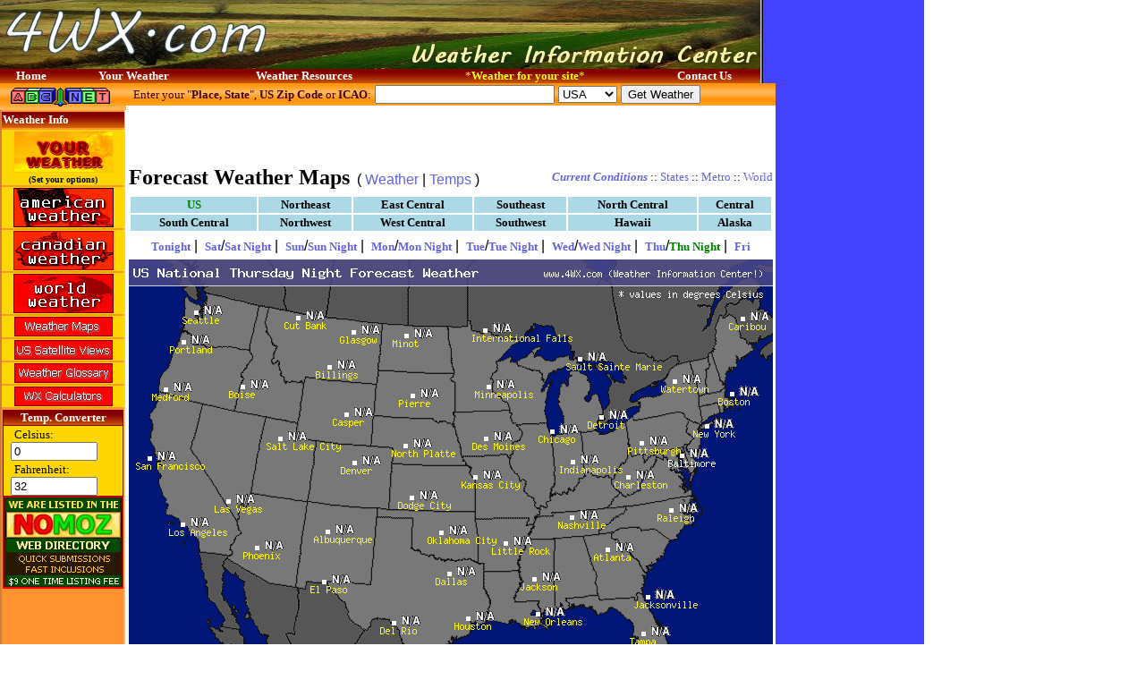

--- FILE ---
content_type: text/html; charset=UTF-8
request_url: http://www.4wx.com/weather.php?config=&forecast=pass&pass=currentwx&usecountry=us&region=&useplace=&usestate=&plot=wx&period=12&dpp=0&usemetric=1
body_size: 5055
content:

<!-- Do not change the above line if this is an HTML template.//-->


<!-- Do not change the above line if this is an HTML template.//-->
<!DOCTYPE html PUBLIC "-//W3C//DTD HTML 4.01 Transitional//EN"
    "http://www.w3.org/TR/html4/loose.dtd">
<html><head><title>       - 4WX.com - Weather Information Center!</title>
<META HTTP-EQUIV="Refresh" CONTENT="1800">



<meta NAME="description" CONTENT="4WX.com, Weather information Center, provides weather forecasts for all reagions of the world">
<meta NAME="keywords" CONTENT="weather, forecast, forcast, weather condition, weather warning, world weather, forecasts, free weather, weather branding, weather for your website">
<meta NAME="rating" CONTENT="General">
<meta NAME="revisit-after" CONTENT="31 days">
<meta NAME="ROBOTS" CONTENT="ALL">
<SCRIPT src='/images/multimast.js' type=text/javascript></SCRIPT>
<script language="javascript" type="text/javascript">
<!--
function launch(newURL, newName, newFeatures, orgName) {
  var remote = open(newURL, newName, newFeatures);
  if (remote.opener == null)
    remote.opener = window;
  remote.opener.name = orgName;
  return remote;
}
function OpenWindow(sURL, nw,nh, sOptions) {
   if (nw<1) {nw=500;}
   if (nh<1) {nh=300;}
   if (sOptions == '') { sOptions='screenX=125,left=125,screenY=125,top=125,channelmode=0,dependent=0,directories=no,location=no,menubar=no,scrollbars=yes,status=no,toolbar=no,resizable=no,left=0,top=0,screenX=0,screenY=0';}

   myRemote2 = launch(sURL, "myRemote2", "height=" + nh + ",width=" + nw + "," + sOptions, "HAMweather_Popup");

   return false;
}
// -->
</script>
<link rel="stylesheet" type="text/css" media="all" href="./style/4wx.css" />
<LINK REL="SHORTCUT ICON" href="http://www.4wx.com/favicon.ico">
</head>
<body BACKGROUND="./images/background2.gif" LEFTMARGIN="0" TOPMARGIN="0" MARGINWIDTH="0" MARGINHEIGHT="0"  >
<table valign=top BORDER="0" CELLPADDING="0" CELLSPACING="0" WIDTH=""><tr><td valign=top width=850>
<!-- Top contrainer for the right column ad space -->
<table valign=top BORDER="0" CELLPADDING="0" CELLSPACING="0" WIDTH="850">
  <tr>
    <td>
    <SCRIPT LANGUAGE="JavaScript">
	<!-- Begin
	document.open();
	document.write("<table valign=top BORDER=0 WIDTH=850 HEIGHT=77 CELLSPACING=0 CELLPADDING=0 BACKGROUND='"+image+"'>");
	// End -->
	</SCRIPT>
      <tr>
      <td width=400 align=left valign=top><a href="http://www.4wx.com" title="4WX Weather Information Center"><img src="http://www.4wx.com/images/clear.gif" width=400 height=77 border=0 alt="4WX Weather Information Center"></a></td>
        <td WIDTH="450" ALIGN="right" valign=top HEIGHT="77">

<!-- Start top Search form -->
<!--
	<table width= align=right valign=top bgcolor=#840000 cellpadding=2 cellspacing=1 border=0 bordercolor="">
	<th background="http://www.4wx.com/images/tablehead_bg.gif" bgcolor="#840000" align=center><font face=tahoma color=white size=-1><b>ABC Web Search</b></font></th>
	<tr><td align=center bgcolor="gold">
	<FORM action="http://www.abc.net/index.php" method="get">
	<INPUT type="hidden" name="page" value="search/web">
	&nbsp;&nbsp;<INPUT type="text" name="search" size="20" value="">
	<INPUT type="hidden" name="type" value="web">
	<INPUT type="hidden" name="fl" value="0">
	<INPUT name="submit" type="submit" value="Search">&nbsp;&nbsp;
	<center><a href="http://www.abc.net"><font color="#C00000" size=1><b>Powered by ABC.NET</b></font></a></center>
	</td></tr></form></table>
-->
<!-- End top Search form -->

        </td>
      </tr>
      <tr>
        <td background="http://www.4wx.com/images/tablehead_bg.gif" colspan=2 WIDTH="100%" ALIGN="center" bgcolor="#800000" HEIGHT="1"><div align="center"><center><table border="0" width="100%" cellspacing="0" cellpadding="0">
   <tr>
            <td align="center"><a href="http://www.4wx.com" style=" color: rgb(255,255,255); text-decoration: none;"><font face="Tahoma" size="2" color="#FFFFFF"><strong>Home</strong></font></a></td>
            <td align="center"><a href="weather.php" style="text-decoration: none"><font face="Tahoma" size="2" color="#FFFFFF"><strong>Your Weather</strong></a></font></td>
            <td align="center"><a href="#" style="text-decoration: none"><font face="Tahoma" size="2" color="#FFFFFF"><strong>Weather Resources</strong></font></ay></td>
            <td align="center"><a href="/webmasters/index.php" style=" text-decoration: none"><font face="Tahoma" size="2" color="#FFFF00">*<strong>Weather for your site</strong>*</font></a></td>
            <td align="center"><a href="/about/contact.php" style="text-decoration: none"><font face="Tahoma" size="2" color="#FFFFFF"><strong>Contact Us</strong></font></a></td>
          </tr>
        </table>
        </center></div></td>
      </tr>
    </table>
    </td>
  </tr>
</table>

<table BORDER="0" CELLPADDING="0" CELLSPACING="0" WIDTH="850">
  <tr>
    <td VALIGN="top" width="135">
    <table BORDER="0" width="135" CELLSPACING="0" CELLPADDING="0">
      <tr>
        <td background="http://www.4wx.com/images/topmenu_bg.gif" bgcolor="#FF9001" width="135"><a href="http://www.abc.net" target="_blank"><img src="/images/abc.gif" BORDER="0" width="135" HEIGHT="30" alt="ABC.NET Search Portal"></a></td>
      </tr>
      <tr>
        <td width="135"><div align="center"><center><table border="0" width="100%">
            <tr>
              <td background="http://www.4wx.com/images/tablehead_bg.gif" width="100%" bgcolor="#840000"><font face="Tahoma" size="2" color="#FFFFFF"><strong>Weather Info</strong></font></td>
            </tr>
            <tr>
              <td bgcolor=gold align=center width="100%"><a href="weather.php"><img src="/images/your-weather-1.gif" border=0 width=112 alt="Your default weather location"></a>
              <small><a href="weather.php?config=&forecast=pass&pass=yourweather_options&dpp=0" style=" color: rgb(0,0,0)" title="Click to set your default weather location"><font face="verdana" color="#000000" size=1>
              <br><B>(Set your options)</B></font></a></small></td>
            </tr>
            <tr>
              <td bgcolor="gold" align=center width="100%"><a href="weather.php?config=&forecast=pass&pass=tafUS"><img src="/images/wxusa.gif" border=0 width=112 alt="American Weather"></a></td>
            </tr>
            <tr>
              <td bgcolor="gold" align=center width="100%"><a href="weather.php?config=&forecast=pass&pass=tafCA"><img src="/images/wxcanada.gif" border=0 width=112 alt="Canadian Weather"></a></td>
            </tr>
            <tr>
              <td bgcolor="gold" align=center width="100%"><a href="weather.php?config=&forecast=pass&pass=tafINT"><img src="/images/wxworld.gif" border=0 width=112 alt="International Weather"></a></td>
            </tr>
            <tr>
              <td bgcolor="gold" align=center width="100%"><a href="weather.php?config=&forecast=pass&pass=currentwx&usecountry=northamerica&region=&useplace=&usestate=&plot=wx&dpp=0&usemetric="><img src="/images/mapsbutton.gif" border=0 alt="Weather Maps"></a></td>
            </tr>
            <tr>
              <td bgcolor=gold align=center valign=top width="100%">
				<a href="http://www.4wx.com/weather.php?config=sat&forecast=pass&pass=us_sat_na&hwvhsat=NA&dpp=1">
				<img src="/images/ussat_button.gif" border=0 alt="US Satellite View Maps"></a>
              </td>
            </tr>
            <tr>
              <td bgcolor=gold align=center valign=top width="100%">
				<a href="http://www.4wx.com/glossary/">
				<img src="/images/glossarybutton.gif" border=0 alt="Glossary of Weather Terms"></a>
              </td>
            </tr>
            <tr>
              <td bgcolor=gold align=center valign=top width="100%">
				<a href="http://www.4wx.com/wxcalc/">
				<img src="/images/calcbutton.gif" border=0 alt="4WX Weather Calculators and converters"></a>
              </td>
            </tr>
            <tr>
              <td align=center valign=top width="100%">
<!-- -Temp Converter- -->
<table width=135 bgcolor="#840000" align=center valign=top cellpadding=0 cellspacing=1 border=0>
		<tr><td align=center background="http://www.4wx.com/images/tablehead_bg.gif" bgcolor="gold">
		<font face=tahoma color=white size=-1><b>Temp. Converter</b></font>
		</td></tr><form>
		<tr><td bgcolor="gold">
		&nbsp;&nbsp;&nbsp;<font face=tahoma color=black size=-1>Celsius:</font><br>
		&nbsp;&nbsp;<input type="text" size=10 name="C" value="0" onkeyup="F.value = (212-32)/100 * this.value + 32 ">
		&nbsp;&nbsp;&nbsp;<font face=tahoma color=black size=-1>Fahrenheit:</font><br>
		&nbsp;&nbsp;<input type="text" size=10 name="F" value="32" onkeyup="C.value = 100/(212-32) * (this.value - 32 )">
		</form>
	</td></tr></table>
<!-- -Temp Converter- -->
<!-- Begin: LeftMiscTable -->
<table width=135 bgcolor=red align=left valign=top cellpadding=0 cellspacing=1 border=0>
<tr><td bgcolor=#800000 align=center valign=top>
<a href="http://www.nomoz.org" target="_blank"><img src="/images/nomoz_130x100.gif" border=0 alt="Nomoz Web Directory"></a>
</td></tr>
<tr><td bgcolor=#FF0000 align=center valign=top>
<!-- <script type="text/javascript" src="http://www.GoPageRank.com/pagerank/pagerank4.js"></script> -->
<!-- <a href="http://www.GoPageRank.com"><img src="http://www.GoPageRank.com/pagerank/pagerank4.php" border=0 alt="GoPageRank Value"></a> -->
</td></tr>
</table>
<!-- End: LeftMiscTable -->
              </td>
            </tr>
           </table>
          </center></div>
        </td>
      </tr>
    </table>
    </td>
    <td valign="top" width="725"><form name="getforecast" style="margin:0px;" action="weather.php?config=&" method="get">
    <table background="/images/topmenu_bg.gif" border="0" bgcolor="#FF9001" width="100%" cellpadding="2" cellspacing="0" BORDER="0">
       <tr>
	         <td ALIGN="left"><div>
	         <input type="hidden" name="config" value="">
	          <input type="hidden" name="forecast" value="zandh">
	         <font face="Tahoma" size="2" color="#400000">&nbsp;&nbsp;Enter your &quot;<strong>Place, State</strong>&quot;, <strong>US Zip Code</strong> or <strong>ICAO</strong>:</font><font face="Tahoma"> <input TYPE="text" size="23" value="" name="pands">&nbsp;<SELECT name="country"><option value="" selected>USA</option><option value="ca">Canada</option></select>&nbsp;<input TYPE="submit" VALUE="Get Weather" NAME="Submit"></font></td>
	       </tr></form>
	       <tr><td align=center valign=top bgcolor="#FFFFFF">
    <!-- XXXXX 468x60 XXXXX -->
<script type="text/javascript"><!--
	google_ad_client = "pub-5387890263905854";
	google_alternate_ad_url = "http://www.4wx.com/google_adsense_script.html";
	google_ad_width = 468;
	google_ad_height = 60;
	google_ad_format = "468x60_as";
	google_ad_channel ="";
	google_color_border = "FFFFFF";
	google_color_bg = "FFFFFF";
	google_color_link = "C00000";
	google_color_url = "000000";
	google_color_text = "000000";
	//--></script>
<script type="text/javascript"
  src="http://pagead2.googlesyndication.com/pagead/show_ads.js">
</script>
    <!-- XXXXX 468x60 XXXXX -->
	       </td></tr>
    </table>

<!-- END HEADER-->

<SCRIPT LANGUAGE="JavaScript">
<!--
function popUp(URL) {
day = new Date();
id = day.getTime();
eval("page" + id + " = window.open(URL, '" + id + "', 'toolbar=0,scrollbars=1,location=0,statusbar=0,menubar=0,resizable=0,width=300,height=400,left = 400,top = 300');");
}
//-->
</SCRIPT>









<!-- SETUP APPROPRIATE NAVIGATION SETTINGS -->
 

 


 

 

<!-- GET REQUESTED LOCATION'S LATEST TIMEZONE TO SETUP CORRECT FORECAST DAY CYCLE AND PLOTTED DATA -->




 

<!-- SETUP APPROPRIATE FORECAST DAY AND PERIOD BASED ON CURRENT TIME -->














  












<TABLE WIDTH="100%"  BORDER="0" CELLPADDING="3" CELLSPACING="0" BGCOLOR="#FFFFFF">
  <TR>
    <TD>
      <TABLE WIDTH="100%"  BORDER="0" CELLSPACING="0" CELLPADDING="0">
        <TR>
          <TD><FONT SIZE="5" FACE="Tahoma"><B>Forecast Weather Maps</B></FONT>&nbsp;&nbsp;( <A HREF="weather.php?config=&forecast=pass&pass=currentwx&usecountry=us&region=&useplace=&usestate=&plot=wx&period=12&dpp=0&usemetric=1">Weather</A> | <A HREF="weather.php?config=&forecast=pass&pass=currentwx&usecountry=us&region=&useplace=&usestate=&plot=temp&period=12&dpp=0&usemetric=1">Temps</A> )</TD>
          <TD>
            <DIV ALIGN="RIGHT"><FONT FACE="Tahoma" SIZE=2><B><EM><A HREF="weather.php?config=&forecast=pass&pass=currentwx&usecountry=us&region=&useplace=&usestate=&plot=wx&dpp=0&usemetric=1">Current Conditions</A></EM></B>
			 :: <A HREF="javascript:popUp('weather.php?forecast=pass&pass=mapset_stateselect&plot=wx&period=12')">States</A> :: <A HREF="javascript:popUp('?forecast=pass&pass=mapset_metroselect')">Metro</A> :: <A HREF="weather.php?config=&forecast=pass&pass=currentwx&country=northamerica&region=&useplace=&usestate=&plot=wx&period=12&dpp=0&usemetric=1">World</A></FONT></DIV>
          </TD>
        </TR>
      </TABLE>
    </TD>
  </TR>
  <TR>
    <TD>
      <DIV ALIGN="CENTER"><!--       BEGIN HWIMAPSET MAIN NAV        //-->














<TABLE BORDER="0" WIDTH="100%" CELLSPACING="2" CELLPADDING="1">
   <TR>
      <TD ALIGN="center"  BGCOLOR="lightblue"><A HREF="weather.php?config=&forecast=pass&pass=currentwx&usecountry=us&region=&useplace=&usestate=&plot=wx&period=12&dpp=0&usemetric=1" STYLE="text-decoration: none; color: #008000"><FONT FACE="Tahoma" SIZE="2" COLOR="#008000"><STRONG>US</STRONG></FONT></A></TD>
      <TD ALIGN="center"  BGCOLOR="lightblue"><A HREF="weather.php?config=&forecast=pass&pass=currentwx&usecountry=us&region=northeast&useplace=&usestate=&plot=wx&period=12&dpp=0&usemetric=1" STYLE="text-decoration: none; color: #000000"><FONT FACE="Tahoma" SIZE="2" COLOR="#000000"><STRONG>Northeast</STRONG></FONT></A></TD>
      <TD ALIGN="center"  BGCOLOR="lightblue"><A HREF="weather.php?config=&forecast=pass&pass=currentwx&usecountry=us&region=eastcentral&useplace=&usestate=&plot=wx&period=12&dpp=0&usemetric=1" STYLE="text-decoration: none; color: #000000"><FONT FACE="Tahoma" SIZE="2" COLOR="#000000"><STRONG>East Central </STRONG></FONT></A></TD>
      <TD ALIGN="center"  BGCOLOR="lightblue"><A HREF="weather.php?config=&forecast=pass&pass=currentwx&usecountry=us&region=southeast&useplace=&usestate=&plot=wx&period=12&dpp=0&usemetric=1" STYLE="text-decoration: none; color: #000000"><FONT FACE="Tahoma" SIZE="2" COLOR="#000000"><STRONG>Southeast</STRONG></FONT></A></TD>
      <TD ALIGN="center"  BGCOLOR="lightblue"><A HREF="weather.php?config=&forecast=pass&pass=currentwx&usecountry=us&region=northcentral&useplace=&usestate=&plot=wx&period=12&dpp=0&usemetric=1" STYLE="text-decoration: none; color: #000000"><FONT FACE="Tahoma" SIZE="2" COLOR="#000000"><STRONG>North Central</STRONG></FONT></A></TD>
      <TD ALIGN="center"  BGCOLOR="lightblue"><A HREF="weather.php?config=&forecast=pass&pass=currentwx&usecountry=us&region=central&useplace=&usestate=&plot=wx&period=12&dpp=0&usemetric=1" STYLE="text-decoration: none; color: #000000"><FONT FACE="Tahoma" SIZE="2" COLOR="#000000"><STRONG>Central</STRONG></FONT></A></TD>
   </TR>
   <TR>
	  <TD ALIGN="center"  BGCOLOR="lightblue"><A HREF="weather.php?config=&forecast=pass&pass=currentwx&usecountry=us&region=southcentral&useplace=&usestate=&plot=wx&period=12&dpp=0&usemetric=1" STYLE="text-decoration: none; color: #000000"><FONT FACE="Tahoma" SIZE="2" COLOR="#000000"><STRONG>South Central </STRONG></FONT></A></TD>
      <TD ALIGN="center"  BGCOLOR="lightblue"><A HREF="weather.php?config=&forecast=pass&pass=currentwx&usecountry=us&region=northwest&useplace=&usestate=&plot=wx&period=12&dpp=0&usemetric=1" STYLE="text-decoration: none; color: #000000"><FONT FACE="Tahoma" SIZE="2" COLOR="#000000"><STRONG>Northwest</STRONG></FONT></A></TD>
      <TD ALIGN="center"  BGCOLOR="lightblue"><A HREF="weather.php?config=&forecast=pass&pass=currentwx&usecountry=us&region=westcentral&useplace=&usestate=&plot=wx&period=12&dpp=0&usemetric=1" STYLE="text-decoration: none; color: #000000"><FONT FACE="Tahoma" SIZE="2" COLOR="#000000"><STRONG>West Central </STRONG></FONT></A></TD>
      <TD ALIGN="center"  BGCOLOR="lightblue"><A HREF="weather.php?config=&forecast=pass&pass=currentwx&usecountry=us&region=southwest&useplace=&usestate=&plot=wx&period=12&dpp=0&usemetric=1" STYLE="text-decoration: none; color: #000000"><FONT FACE="Tahoma" SIZE="2" COLOR="#000000"><STRONG>Southwest</STRONG></FONT></A></TD>
      <TD ALIGN="center"  BGCOLOR="lightblue"><A HREF="weather.php?config=&forecast=pass&pass=currentwx&usecountry=us&region=&useplace=&usestate=hi&plot=wx&period=12&dpp=0&usemetric=1" STYLE="text-decoration: none; color: #000000"><FONT FACE="Tahoma" SIZE="2" COLOR="#000000"><STRONG>Hawaii</STRONG></FONT></A></TD>
      <TD ALIGN="center"  BGCOLOR="lightblue"><A HREF="weather.php?config=&forecast=pass&pass=currentwx&usecountry=us&region=&useplace=&usestate=ak&plot=wx&period=12&dpp=0&usemetric=1" STYLE="text-decoration: none; color: #000000"><FONT FACE="Tahoma" SIZE="2" COLOR="#000000"><STRONG>Alaska</STRONG></FONT></A></TD>
   </TR>
</TABLE>

<!--       END HWIMAPSET MAIN NAV        //--></DIV>
    </TD>
  </TR>
  <TR>
    <TD>
      <DIV ALIGN="CENTER"><!--       BEGIN HWIMAPSET MAIN NAV        //-->


















<TABLE WIDTH="100%"  BORDER="0" CELLSPACING="0" CELLPADDING="0">
  <TR>
    <TD>
      <DIV ALIGN="CENTER"><A HREF="weather.php?config=&forecast=pass&pass=currentwx&usecountry=us&region=&useplace=&usestate=&plot=wx&dpp=0&usemetric=1&period=0" STYLE="text-decoration: none; color: "><FONT FACE="Tahoma" SIZE="2" COLOR=""><STRONG>Tonight</STRONG></FONT></A>&nbsp;|&nbsp;
      <A HREF="weather.php?config=&forecast=pass&pass=currentwx&usecountry=us&region=&useplace=&usestate=&plot=wx&dpp=0&usemetric=1&period=1" STYLE="text-decoration: none; color: "><FONT FACE="Tahoma" SIZE="2" COLOR=""><STRONG>Sat</STRONG></FONT></A>/<A HREF="weather.php?config=&forecast=pass&pass=currentwx&usecountry=us&region=&useplace=&usestate=&plot=wx&dpp=0&usemetric=1&period=2" STYLE="text-decoration: none; color: "><FONT FACE="Tahoma" SIZE="2" COLOR=""><STRONG>Sat Night</STRONG></FONT></A>&nbsp;|&nbsp;
      <A HREF="weather.php?config=&forecast=pass&pass=currentwx&usecountry=us&region=&useplace=&usestate=&plot=wx&dpp=0&usemetric=1&period=3" STYLE="text-decoration: none; color: "><FONT FACE="Tahoma" SIZE="2" COLOR=""><STRONG>Sun</STRONG></FONT></A>/<A HREF="weather.php?config=&forecast=pass&pass=currentwx&usecountry=us&region=&useplace=&usestate=&plot=wx&dpp=0&usemetric=1&period=4" STYLE="text-decoration: none; color: "><FONT FACE="Tahoma" SIZE="2" COLOR=""><STRONG>Sun Night</STRONG></FONT></A>&nbsp;|&nbsp;
      <A HREF="weather.php?config=&forecast=pass&pass=currentwx&usecountry=us&region=&useplace=&usestate=&plot=wx&dpp=0&usemetric=1&period=5" STYLE="text-decoration: none; color: "><FONT FACE="Tahoma" SIZE="2" COLOR=""><STRONG>Mon</STRONG></FONT></A>/<A HREF="weather.php?config=&forecast=pass&pass=currentwx&usecountry=us&region=&useplace=&usestate=&plot=wx&dpp=0&usemetric=1&period=6" STYLE="text-decoration: none; color: "><FONT FACE="Tahoma" SIZE="2" COLOR=""><STRONG>Mon Night</STRONG></FONT></A>&nbsp;|&nbsp;
      <A HREF="weather.php?config=&forecast=pass&pass=currentwx&usecountry=us&region=&useplace=&usestate=&plot=wx&dpp=0&usemetric=1&period=7" STYLE="text-decoration: none; color: "><FONT FACE="Tahoma" SIZE="2" COLOR=""><STRONG>Tue</STRONG></FONT></A>/<A HREF="weather.php?config=&forecast=pass&pass=currentwx&usecountry=us&region=&useplace=&usestate=&plot=wx&dpp=0&usemetric=1&period=8" STYLE="text-decoration: none; color: "><FONT FACE="Tahoma" SIZE="2" COLOR=""><STRONG>Tue Night</STRONG></FONT></A>&nbsp;|&nbsp;
      <A HREF="weather.php?config=&forecast=pass&pass=currentwx&usecountry=us&region=&useplace=&usestate=&plot=wx&dpp=0&usemetric=1&period=9" STYLE="text-decoration: none; color: "><FONT FACE="Tahoma" SIZE="2" COLOR=""><STRONG>Wed</STRONG></FONT></A>/<A HREF="weather.php?config=&forecast=pass&pass=currentwx&usecountry=us&region=&useplace=&usestate=&plot=wx&dpp=0&usemetric=1&period=10" STYLE="text-decoration: none; color: "><FONT FACE="Tahoma" SIZE="2" COLOR=""><STRONG>Wed Night</STRONG></FONT></A>&nbsp;|&nbsp;
      <A HREF="weather.php?config=&forecast=pass&pass=currentwx&usecountry=us&region=&useplace=&usestate=&plot=wx&dpp=0&usemetric=1&period=11" STYLE="text-decoration: none; color: "><FONT FACE="Tahoma" SIZE="2" COLOR=""><STRONG>Thu</STRONG></FONT></A>/<A HREF="weather.php?config=&forecast=pass&pass=currentwx&usecountry=us&region=&useplace=&usestate=&plot=wx&dpp=0&usemetric=1&period=12" STYLE="text-decoration: none; color: #008000"><FONT FACE="Tahoma" SIZE="2" COLOR="#008000"><STRONG>Thu Night</STRONG></FONT></A>&nbsp;|&nbsp;
      <A HREF="weather.php?config=&forecast=pass&pass=currentwx&usecountry=us&region=&useplace=&usestate=&plot=wx&dpp=0&usemetric=1&period=13" STYLE="text-decoration: none; color: "><FONT FACE="Tahoma" SIZE="2" COLOR=""><STRONG>Fri</STRONG></FONT></A>       	
      </DIV>
    </TD>
  </TR>
</TABLE>
</DIV>
    </TD>
  </TR>
  <TR>
    <TD>
      <DIV ALIGN="CENTER">
	  
      <IMG USEMAP="#mapset_national_map" SRC="weather.php?config=imap,png&forecast=pass&pass=plotForecastMap&usecountry=us&region=&place=&state=&plot=wx&period=12&hwvname=fore__us__wx_fpd12m&dpp=0&usemetric=1"  WIDTH="720" BORDER="0" ALT="" ISMAP>                  </DIV>
	  
    </TD>
  </TR>
  <TR>
    <TD><DIV ALIGN="CENTER"><FONT FACE="Tahoma" SIZE=2><BR>Switch weather data to <A HREF="weather.php?config=&forecast=pass&pass=currentwx&usecountry=us&region=&useplace=&usestate=&plot=wx&period=12&dpp=0&usemetric=0&nocache=1">English Units</A>.<BR><BR><BR></FONT></DIV>
    </TD>
  </TR>
</TABLE>

<div style="margin:10px;">
    <!-- XXXXX 336x280 XXXXX -->
<script type="text/javascript"><!--
	google_ad_client = "pub-5387890263905854";
	google_alternate_ad_url = "http://www.4wx.com/google_adsense_script.html";
	google_ad_width = 336;
	google_ad_height = 280;
	google_ad_format = "336x280_as";
	google_ad_channel ="";
	google_color_border = "DBC767";
	google_color_bg = "FFFFFF";
	google_color_link = "C00000";
	google_color_url = "000000";
	google_color_text = "000000";
	//--></script>
<script type="text/javascript"
  src="http://pagead2.googlesyndication.com/pagead/show_ads.js">
</script>
    <!-- XXXXX 336x280 XXXXX -->
</div>
<!-- BEGIN FOOTER //-->
    <br />
    </td>
  </tr>
  <tr>
    <td width="127">&nbsp;</td>
    <td valign="top" align="center">
  <font class="normal">Copyright &copy; <a href="http://www.4wx.com">4WX.COM</a>, all rights reserved. -Part of <a href="http://www.abc.net">ABC.NET</a><br>
  <a href="/about/wxdisclaimer.php">Weather Disclaimer - Terms of use</a> - <a href="http://www.4wx.com/about/contact.php">Contact us</a></font>
  <br>
<span style="font-family:verdana; font-size:8px">Partners:
<a href="http://www.nomoz.org" target="_blank"><font color='#000000'>Nomoz Directory</font></a> |
<a href="http://gaza.net" target="_blank"><font color='#000000'>Gaza Web Portal</font></a> |
<a href="http://abc.net" target="_blank"><font color='#000000'>ABC Search</font></a> |
</span>
<br />
      </td>
  </tr>
</table>

<!-- Top contrainer for the right column ad space -->
</td><td width=180 align=center valign=top>
    <!-- XXXXX 160x600 XXXXX -->
<script type="text/javascript"><!--
	google_ad_client = "pub-5387890263905854";
	google_alternate_ad_url = "http://www.4wx.com/google_adsense_script.html";
	google_ad_width = 160;
	google_ad_height = 600;
	google_ad_format = "160x600_as";
	google_ad_channel ="";
	google_color_border = ["4241FF","4241FF","4241FF","4241FF"];
	google_color_bg = ["4241FF","4241FF","4241FF","4241FF"];
	google_color_link = ["FFCC00","FFFFFF","FF6600","FFFFFF"];
	google_color_url = ["00FF00","AECCEB","99CCFF","FF6600"];
	google_color_text = ["CCFFFF","AECCEB","FFFFFF","FF6600"];
	//--></script>
<script type="text/javascript"
  src="http://pagead2.googlesyndication.com/pagead/show_ads.js">
</script>
    <!-- XXXXX 160x600 XXXXX -->
</td></tr></table>
<br />
</body>
</html>




--- FILE ---
content_type: text/html; charset=utf-8
request_url: https://www.google.com/recaptcha/api2/aframe
body_size: 267
content:
<!DOCTYPE HTML><html><head><meta http-equiv="content-type" content="text/html; charset=UTF-8"></head><body><script nonce="K-g8Y574DgySg2PLSQLmEg">/** Anti-fraud and anti-abuse applications only. See google.com/recaptcha */ try{var clients={'sodar':'https://pagead2.googlesyndication.com/pagead/sodar?'};window.addEventListener("message",function(a){try{if(a.source===window.parent){var b=JSON.parse(a.data);var c=clients[b['id']];if(c){var d=document.createElement('img');d.src=c+b['params']+'&rc='+(localStorage.getItem("rc::a")?sessionStorage.getItem("rc::b"):"");window.document.body.appendChild(d);sessionStorage.setItem("rc::e",parseInt(sessionStorage.getItem("rc::e")||0)+1);localStorage.setItem("rc::h",'1769241988231');}}}catch(b){}});window.parent.postMessage("_grecaptcha_ready", "*");}catch(b){}</script></body></html>